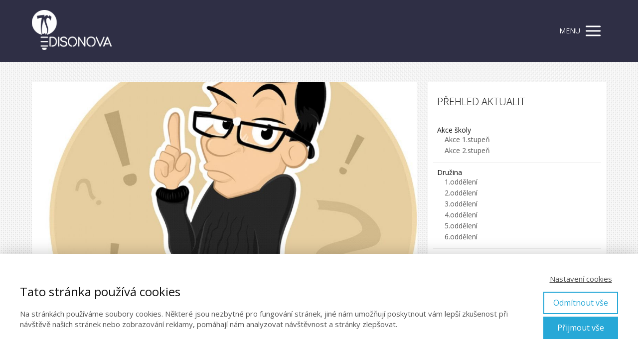

--- FILE ---
content_type: text/html; charset=UTF-8
request_url: https://www.edisonka.cz/2020/05/05/prijimaci-zkousky-na-stredni-skoly-pro-zaky-9-trid/
body_size: 18017
content:
<!DOCTYPE html>
<html lang="cs">
	<head>
		<meta charset="UTF-8"/>
		<meta http-equiv="X-UA-Compatible" content="IE=edge"/>
		<meta name="viewport" content="width=device-width, initial-scale=1">
		<title>Přijímací zkoušky na střední školy &#8211; pro žáky 9. tříd | ZŠ Edisonova, Teplice</title>

		<meta name='robots' content='max-image-preview:large' />
<style id='wp-emoji-styles-inline-css' type='text/css'>

	img.wp-smiley, img.emoji {
		display: inline !important;
		border: none !important;
		box-shadow: none !important;
		height: 1em !important;
		width: 1em !important;
		margin: 0 0.07em !important;
		vertical-align: -0.1em !important;
		background: none !important;
		padding: 0 !important;
	}
/*# sourceURL=wp-emoji-styles-inline-css */
</style>
<style id='wp-block-library-inline-css' type='text/css'>
:root{--wp-block-synced-color:#7a00df;--wp-block-synced-color--rgb:122,0,223;--wp-bound-block-color:var(--wp-block-synced-color);--wp-editor-canvas-background:#ddd;--wp-admin-theme-color:#007cba;--wp-admin-theme-color--rgb:0,124,186;--wp-admin-theme-color-darker-10:#006ba1;--wp-admin-theme-color-darker-10--rgb:0,107,160.5;--wp-admin-theme-color-darker-20:#005a87;--wp-admin-theme-color-darker-20--rgb:0,90,135;--wp-admin-border-width-focus:2px}@media (min-resolution:192dpi){:root{--wp-admin-border-width-focus:1.5px}}.wp-element-button{cursor:pointer}:root .has-very-light-gray-background-color{background-color:#eee}:root .has-very-dark-gray-background-color{background-color:#313131}:root .has-very-light-gray-color{color:#eee}:root .has-very-dark-gray-color{color:#313131}:root .has-vivid-green-cyan-to-vivid-cyan-blue-gradient-background{background:linear-gradient(135deg,#00d084,#0693e3)}:root .has-purple-crush-gradient-background{background:linear-gradient(135deg,#34e2e4,#4721fb 50%,#ab1dfe)}:root .has-hazy-dawn-gradient-background{background:linear-gradient(135deg,#faaca8,#dad0ec)}:root .has-subdued-olive-gradient-background{background:linear-gradient(135deg,#fafae1,#67a671)}:root .has-atomic-cream-gradient-background{background:linear-gradient(135deg,#fdd79a,#004a59)}:root .has-nightshade-gradient-background{background:linear-gradient(135deg,#330968,#31cdcf)}:root .has-midnight-gradient-background{background:linear-gradient(135deg,#020381,#2874fc)}:root{--wp--preset--font-size--normal:16px;--wp--preset--font-size--huge:42px}.has-regular-font-size{font-size:1em}.has-larger-font-size{font-size:2.625em}.has-normal-font-size{font-size:var(--wp--preset--font-size--normal)}.has-huge-font-size{font-size:var(--wp--preset--font-size--huge)}.has-text-align-center{text-align:center}.has-text-align-left{text-align:left}.has-text-align-right{text-align:right}.has-fit-text{white-space:nowrap!important}#end-resizable-editor-section{display:none}.aligncenter{clear:both}.items-justified-left{justify-content:flex-start}.items-justified-center{justify-content:center}.items-justified-right{justify-content:flex-end}.items-justified-space-between{justify-content:space-between}.screen-reader-text{border:0;clip-path:inset(50%);height:1px;margin:-1px;overflow:hidden;padding:0;position:absolute;width:1px;word-wrap:normal!important}.screen-reader-text:focus{background-color:#ddd;clip-path:none;color:#444;display:block;font-size:1em;height:auto;left:5px;line-height:normal;padding:15px 23px 14px;text-decoration:none;top:5px;width:auto;z-index:100000}html :where(.has-border-color){border-style:solid}html :where([style*=border-top-color]){border-top-style:solid}html :where([style*=border-right-color]){border-right-style:solid}html :where([style*=border-bottom-color]){border-bottom-style:solid}html :where([style*=border-left-color]){border-left-style:solid}html :where([style*=border-width]){border-style:solid}html :where([style*=border-top-width]){border-top-style:solid}html :where([style*=border-right-width]){border-right-style:solid}html :where([style*=border-bottom-width]){border-bottom-style:solid}html :where([style*=border-left-width]){border-left-style:solid}html :where(img[class*=wp-image-]){height:auto;max-width:100%}:where(figure){margin:0 0 1em}html :where(.is-position-sticky){--wp-admin--admin-bar--position-offset:var(--wp-admin--admin-bar--height,0px)}@media screen and (max-width:600px){html :where(.is-position-sticky){--wp-admin--admin-bar--position-offset:0px}}

/*# sourceURL=wp-block-library-inline-css */
</style><style id='global-styles-inline-css' type='text/css'>
:root{--wp--preset--aspect-ratio--square: 1;--wp--preset--aspect-ratio--4-3: 4/3;--wp--preset--aspect-ratio--3-4: 3/4;--wp--preset--aspect-ratio--3-2: 3/2;--wp--preset--aspect-ratio--2-3: 2/3;--wp--preset--aspect-ratio--16-9: 16/9;--wp--preset--aspect-ratio--9-16: 9/16;--wp--preset--color--black: #000000;--wp--preset--color--cyan-bluish-gray: #abb8c3;--wp--preset--color--white: #ffffff;--wp--preset--color--pale-pink: #f78da7;--wp--preset--color--vivid-red: #cf2e2e;--wp--preset--color--luminous-vivid-orange: #ff6900;--wp--preset--color--luminous-vivid-amber: #fcb900;--wp--preset--color--light-green-cyan: #7bdcb5;--wp--preset--color--vivid-green-cyan: #00d084;--wp--preset--color--pale-cyan-blue: #8ed1fc;--wp--preset--color--vivid-cyan-blue: #0693e3;--wp--preset--color--vivid-purple: #9b51e0;--wp--preset--gradient--vivid-cyan-blue-to-vivid-purple: linear-gradient(135deg,rgb(6,147,227) 0%,rgb(155,81,224) 100%);--wp--preset--gradient--light-green-cyan-to-vivid-green-cyan: linear-gradient(135deg,rgb(122,220,180) 0%,rgb(0,208,130) 100%);--wp--preset--gradient--luminous-vivid-amber-to-luminous-vivid-orange: linear-gradient(135deg,rgb(252,185,0) 0%,rgb(255,105,0) 100%);--wp--preset--gradient--luminous-vivid-orange-to-vivid-red: linear-gradient(135deg,rgb(255,105,0) 0%,rgb(207,46,46) 100%);--wp--preset--gradient--very-light-gray-to-cyan-bluish-gray: linear-gradient(135deg,rgb(238,238,238) 0%,rgb(169,184,195) 100%);--wp--preset--gradient--cool-to-warm-spectrum: linear-gradient(135deg,rgb(74,234,220) 0%,rgb(151,120,209) 20%,rgb(207,42,186) 40%,rgb(238,44,130) 60%,rgb(251,105,98) 80%,rgb(254,248,76) 100%);--wp--preset--gradient--blush-light-purple: linear-gradient(135deg,rgb(255,206,236) 0%,rgb(152,150,240) 100%);--wp--preset--gradient--blush-bordeaux: linear-gradient(135deg,rgb(254,205,165) 0%,rgb(254,45,45) 50%,rgb(107,0,62) 100%);--wp--preset--gradient--luminous-dusk: linear-gradient(135deg,rgb(255,203,112) 0%,rgb(199,81,192) 50%,rgb(65,88,208) 100%);--wp--preset--gradient--pale-ocean: linear-gradient(135deg,rgb(255,245,203) 0%,rgb(182,227,212) 50%,rgb(51,167,181) 100%);--wp--preset--gradient--electric-grass: linear-gradient(135deg,rgb(202,248,128) 0%,rgb(113,206,126) 100%);--wp--preset--gradient--midnight: linear-gradient(135deg,rgb(2,3,129) 0%,rgb(40,116,252) 100%);--wp--preset--font-size--small: 13px;--wp--preset--font-size--medium: 20px;--wp--preset--font-size--large: 36px;--wp--preset--font-size--x-large: 42px;--wp--preset--spacing--20: 0.44rem;--wp--preset--spacing--30: 0.67rem;--wp--preset--spacing--40: 1rem;--wp--preset--spacing--50: 1.5rem;--wp--preset--spacing--60: 2.25rem;--wp--preset--spacing--70: 3.38rem;--wp--preset--spacing--80: 5.06rem;--wp--preset--shadow--natural: 6px 6px 9px rgba(0, 0, 0, 0.2);--wp--preset--shadow--deep: 12px 12px 50px rgba(0, 0, 0, 0.4);--wp--preset--shadow--sharp: 6px 6px 0px rgba(0, 0, 0, 0.2);--wp--preset--shadow--outlined: 6px 6px 0px -3px rgb(255, 255, 255), 6px 6px rgb(0, 0, 0);--wp--preset--shadow--crisp: 6px 6px 0px rgb(0, 0, 0);}:where(.is-layout-flex){gap: 0.5em;}:where(.is-layout-grid){gap: 0.5em;}body .is-layout-flex{display: flex;}.is-layout-flex{flex-wrap: wrap;align-items: center;}.is-layout-flex > :is(*, div){margin: 0;}body .is-layout-grid{display: grid;}.is-layout-grid > :is(*, div){margin: 0;}:where(.wp-block-columns.is-layout-flex){gap: 2em;}:where(.wp-block-columns.is-layout-grid){gap: 2em;}:where(.wp-block-post-template.is-layout-flex){gap: 1.25em;}:where(.wp-block-post-template.is-layout-grid){gap: 1.25em;}.has-black-color{color: var(--wp--preset--color--black) !important;}.has-cyan-bluish-gray-color{color: var(--wp--preset--color--cyan-bluish-gray) !important;}.has-white-color{color: var(--wp--preset--color--white) !important;}.has-pale-pink-color{color: var(--wp--preset--color--pale-pink) !important;}.has-vivid-red-color{color: var(--wp--preset--color--vivid-red) !important;}.has-luminous-vivid-orange-color{color: var(--wp--preset--color--luminous-vivid-orange) !important;}.has-luminous-vivid-amber-color{color: var(--wp--preset--color--luminous-vivid-amber) !important;}.has-light-green-cyan-color{color: var(--wp--preset--color--light-green-cyan) !important;}.has-vivid-green-cyan-color{color: var(--wp--preset--color--vivid-green-cyan) !important;}.has-pale-cyan-blue-color{color: var(--wp--preset--color--pale-cyan-blue) !important;}.has-vivid-cyan-blue-color{color: var(--wp--preset--color--vivid-cyan-blue) !important;}.has-vivid-purple-color{color: var(--wp--preset--color--vivid-purple) !important;}.has-black-background-color{background-color: var(--wp--preset--color--black) !important;}.has-cyan-bluish-gray-background-color{background-color: var(--wp--preset--color--cyan-bluish-gray) !important;}.has-white-background-color{background-color: var(--wp--preset--color--white) !important;}.has-pale-pink-background-color{background-color: var(--wp--preset--color--pale-pink) !important;}.has-vivid-red-background-color{background-color: var(--wp--preset--color--vivid-red) !important;}.has-luminous-vivid-orange-background-color{background-color: var(--wp--preset--color--luminous-vivid-orange) !important;}.has-luminous-vivid-amber-background-color{background-color: var(--wp--preset--color--luminous-vivid-amber) !important;}.has-light-green-cyan-background-color{background-color: var(--wp--preset--color--light-green-cyan) !important;}.has-vivid-green-cyan-background-color{background-color: var(--wp--preset--color--vivid-green-cyan) !important;}.has-pale-cyan-blue-background-color{background-color: var(--wp--preset--color--pale-cyan-blue) !important;}.has-vivid-cyan-blue-background-color{background-color: var(--wp--preset--color--vivid-cyan-blue) !important;}.has-vivid-purple-background-color{background-color: var(--wp--preset--color--vivid-purple) !important;}.has-black-border-color{border-color: var(--wp--preset--color--black) !important;}.has-cyan-bluish-gray-border-color{border-color: var(--wp--preset--color--cyan-bluish-gray) !important;}.has-white-border-color{border-color: var(--wp--preset--color--white) !important;}.has-pale-pink-border-color{border-color: var(--wp--preset--color--pale-pink) !important;}.has-vivid-red-border-color{border-color: var(--wp--preset--color--vivid-red) !important;}.has-luminous-vivid-orange-border-color{border-color: var(--wp--preset--color--luminous-vivid-orange) !important;}.has-luminous-vivid-amber-border-color{border-color: var(--wp--preset--color--luminous-vivid-amber) !important;}.has-light-green-cyan-border-color{border-color: var(--wp--preset--color--light-green-cyan) !important;}.has-vivid-green-cyan-border-color{border-color: var(--wp--preset--color--vivid-green-cyan) !important;}.has-pale-cyan-blue-border-color{border-color: var(--wp--preset--color--pale-cyan-blue) !important;}.has-vivid-cyan-blue-border-color{border-color: var(--wp--preset--color--vivid-cyan-blue) !important;}.has-vivid-purple-border-color{border-color: var(--wp--preset--color--vivid-purple) !important;}.has-vivid-cyan-blue-to-vivid-purple-gradient-background{background: var(--wp--preset--gradient--vivid-cyan-blue-to-vivid-purple) !important;}.has-light-green-cyan-to-vivid-green-cyan-gradient-background{background: var(--wp--preset--gradient--light-green-cyan-to-vivid-green-cyan) !important;}.has-luminous-vivid-amber-to-luminous-vivid-orange-gradient-background{background: var(--wp--preset--gradient--luminous-vivid-amber-to-luminous-vivid-orange) !important;}.has-luminous-vivid-orange-to-vivid-red-gradient-background{background: var(--wp--preset--gradient--luminous-vivid-orange-to-vivid-red) !important;}.has-very-light-gray-to-cyan-bluish-gray-gradient-background{background: var(--wp--preset--gradient--very-light-gray-to-cyan-bluish-gray) !important;}.has-cool-to-warm-spectrum-gradient-background{background: var(--wp--preset--gradient--cool-to-warm-spectrum) !important;}.has-blush-light-purple-gradient-background{background: var(--wp--preset--gradient--blush-light-purple) !important;}.has-blush-bordeaux-gradient-background{background: var(--wp--preset--gradient--blush-bordeaux) !important;}.has-luminous-dusk-gradient-background{background: var(--wp--preset--gradient--luminous-dusk) !important;}.has-pale-ocean-gradient-background{background: var(--wp--preset--gradient--pale-ocean) !important;}.has-electric-grass-gradient-background{background: var(--wp--preset--gradient--electric-grass) !important;}.has-midnight-gradient-background{background: var(--wp--preset--gradient--midnight) !important;}.has-small-font-size{font-size: var(--wp--preset--font-size--small) !important;}.has-medium-font-size{font-size: var(--wp--preset--font-size--medium) !important;}.has-large-font-size{font-size: var(--wp--preset--font-size--large) !important;}.has-x-large-font-size{font-size: var(--wp--preset--font-size--x-large) !important;}
/*# sourceURL=global-styles-inline-css */
</style>

<style id='classic-theme-styles-inline-css' type='text/css'>
/*! This file is auto-generated */
.wp-block-button__link{color:#fff;background-color:#32373c;border-radius:9999px;box-shadow:none;text-decoration:none;padding:calc(.667em + 2px) calc(1.333em + 2px);font-size:1.125em}.wp-block-file__button{background:#32373c;color:#fff;text-decoration:none}
/*# sourceURL=/wp-includes/css/classic-themes.min.css */
</style>
<link rel='stylesheet' id='mioweb_content_css-css' href='https://www.edisonka.cz/wp-content/themes/mioweb3/modules/mioweb/css/content.css?ver=1768209659' type='text/css' media='all' />
<link rel='stylesheet' id='blog_content_css-css' href='https://www.edisonka.cz/wp-content/themes/mioweb3/modules/blog/templates/blog1/style1.css?ver=1768209659' type='text/css' media='all' />
<link rel='stylesheet' id='fancybox-css' href='https://www.edisonka.cz/wp-content/plugins/easy-fancybox/fancybox/2.2.0/jquery.fancybox.min.css?ver=6.9' type='text/css' media='screen' />
<link rel='stylesheet' id='ve-content-style-css' href='https://www.edisonka.cz/wp-content/themes/mioweb3/style.css?ver=1768209659' type='text/css' media='all' />
<script type="text/javascript" src="https://www.edisonka.cz/wp-includes/js/jquery/jquery.min.js?ver=3.7.1" id="jquery-core-js"></script>
<script type="text/javascript" src="https://www.edisonka.cz/wp-includes/js/jquery/jquery-migrate.min.js?ver=3.4.1" id="jquery-migrate-js"></script>
<link rel='shortlink' href='https://www.edisonka.cz/?p=2538' />
<link rel="icon" type="image/png" href="https://www.edisonka.cz/wp-content/uploads/2017/07/favicon-edisonka.png"><link rel="apple-touch-icon" href="https://www.edisonka.cz/wp-content/uploads/2017/07/favicon-edisonka.png"><meta name="description" content="Vážení rodiče žáků 9.tříd! V&nbsp;souladu s&nbsp;usnesením vlády č. 491 ze dne 30. dubna 2020 je od 11. 5. 2020 umožněna osobní přítomnost žáků 9. ročníků pro&nbsp;účely přípravy na&nbsp;přijímací zkoušky. Vzdělávací aktivity se realizují pro&nbsp;skupiny žáků, které mohou být tvořeny pouze žáky 9.ročníků. Maximální počet žáků ve skupině je 15 při zajištění všech hygienických zásad...." /><meta property="og:title" content="Přijímací zkoušky na střední školy &#8211; pro žáky 9. tříd  "/><meta property="og:image" content="https://www.edisonka.cz/wp-content/uploads/2020/05/řád.jpg"/><meta property="og:url" content="https://www.edisonka.cz/2020/05/05/prijimaci-zkousky-na-stredni-skoly-pro-zaky-9-trid/"/><meta property="og:site_name" content="ZŠ Edisonova, Teplice"/><meta property="og:locale" content="cs_CZ"/><script type="text/javascript">
		var ajaxurl = "/wp-admin/admin-ajax.php";
		var locale = "cs_CZ";
		var template_directory_uri = "https://www.edisonka.cz/wp-content/themes/mioweb3";
		</script><link id="mw_gf_Open_Sans" href="https://fonts.googleapis.com/css?family=Open+Sans:300,400,700&subset=latin,latin-ext&display=swap" rel="stylesheet" type="text/css"><link id="mw_gf_Capriola" href="https://fonts.googleapis.com/css?family=Capriola:400&subset=latin,latin-ext&display=swap" rel="stylesheet" type="text/css"><style></style><style>#header{background: rgba(47, 47, 69, 1);border-bottom: 0px solid #eeeeee;}#site_title{font-size: 24px;font-family: 'Capriola';color: #ffffff;font-weight: 400;}#site_title img{max-width:160px;}.mw_header .menu > li > a{font-size: 16px;font-family: 'Open Sans';font-weight: 300;}.header_nav_container nav .menu > li > a, .mw_header_icons a, .mw_close_header_search{color:#ffffff;}.menu_style_h3 .menu > li:after, .menu_style_h4 .menu > li:after{color:#ffffff;}#mobile_nav{color:#ffffff;}#mobile_nav svg{fill:#ffffff;}.mw_to_cart svg{fill:#ffffff;}.header_nav_container .sub-menu{background-color:#2f2f45;}.menu_style_h6 .menu,.menu_style_h6 .mw_header_right_menu,.menu_style_h7 .header_nav_fullwidth_container,.menu_style_h6 #mobile_nav,.menu_style_h7 #mobile_nav{background-color:#121212;}.mw_to_cart:hover svg{fill:#e8ba00;}.menu_style_h1 .menu > li.current-menu-item a, .menu_style_h1 .menu > li.current-page-ancestor > a, .menu_style_h3 .menu > li.current-menu-item a, .menu_style_h3 .menu > li.current-page-ancestor > a, .menu_style_h4 .menu > li.current-menu-item a, .menu_style_h4 .menu > li.current-page-ancestor > a, .menu_style_h8 .menu > li.current-menu-item a, .menu_style_h9 .menu > li.current-menu-item a, .mw_header_icons a:hover, .mw_header_search_container .mw_close_header_search:hover, .menu_style_h1 .menu > li:hover > a, .menu_style_h3 .menu > li:hover > a, .menu_style_h4 .menu > li:hover > a, .menu_style_h8 .menu > li:hover > a, .menu_style_h9 .menu > li:hover > a{color:#e8ba00;}.menu_style_h2 li span{background-color:#e8ba00;}#mobile_nav:hover{color:#e8ba00;}#mobile_nav:hover svg{fill:#e8ba00;}.menu_style_h5 .menu > li:hover > a, .menu_style_h5 .menu > li.current-menu-item > a, .menu_style_h5 .menu > li.current-page-ancestor > a, .menu_style_h5 .menu > li.current_page_parent > a, .menu_style_h5 .menu > li:hover > a:before{background-color:#e8ba00;}.menu_style_h5 .sub-menu{background-color:#e8ba00;}.menu_style_h6 .menu > li:hover > a, .menu_style_h6 .menu > li.current-menu-item > a, .menu_style_h6 .menu > li.current-page-ancestor > a, .menu_style_h6 .menu > li.current_page_parent > a, .menu_style_h7 .menu > li:hover > a, .menu_style_h7 .menu > li.current-menu-item > a, .menu_style_h7 .menu > li.current-page-ancestor > a, .menu_style_h7 .menu > li.current_page_parent > a{background-color:#e8ba00;}.menu_style_h6 .sub-menu, .menu_style_h7 .sub-menu{background-color:#e8ba00;}.mw_header_icons{font-size:20px;}#header_in{padding-top:20px;padding-bottom:20px;}#header.ve_fixed_header_scrolled{}.ve_fixed_header_scrolled #header_in{padding-top:10px;padding-bottom:10px;}.ve_fixed_header_scrolled #site_title{}.ve_fixed_header_scrolled .header_nav_container nav .menu > li > a, .ve_fixed_header_scrolled .mw_header_icons a{}.ve_fixed_header_scrolled.menu_style_h3 .menu > li:after, .ve_fixed_header_scrolled.menu_style_h4 .menu > li:after{}.ve_fixed_header_scrolled #mobile_nav{}.ve_fixed_header_scrolled #mobile_nav svg, .ve_fixed_header_scrolled .mw_to_cart svg{}.ve_fixed_header_scrolled .mw_to_cart:hover svg{}.ve_fixed_header_scrolled.menu_style_h1 .menu > li.current-menu-item a, .ve_fixed_header_scrolled.menu_style_h1 .menu > li.current-page-ancestor > a, .ve_fixed_header_scrolled.menu_style_h3 .menu > li.current-menu-item a, .ve_fixed_header_scrolled.menu_style_h3 .menu > li.current-page-ancestor > a, .ve_fixed_header_scrolled.menu_style_h4 .menu > li.current-menu-item a, .ve_fixed_header_scrolled.menu_style_h4 .menu > li.current-page-ancestor > a, .ve_fixed_header_scrolled.menu_style_h8 .menu > li.current-menu-item a, .ve_fixed_header_scrolled.menu_style_h9 .menu > li.current-menu-item a, .ve_fixed_header_scrolled .mw_header_icons a:hover, .ve_fixed_header_scrolled.menu_style_h1 .menu > li:hover > a, .ve_fixed_header_scrolled.menu_style_h3 .menu > li:hover > a, .ve_fixed_header_scrolled.menu_style_h4 .menu > li:hover > a, .ve_fixed_header_scrolled.menu_style_h8 .menu > li:hover > a, .ve_fixed_header_scrolled.menu_style_h9 .menu > li:hover > a{}.ve_fixed_header_scrolled.menu_style_h2 li span{}.ve_fixed_header_scrolled #mobile_nav:hover{}.ve_fixed_header_scrolled #mobile_nav:hover svg{}.ve_fixed_header_scrolled.menu_style_h5 .menu > li:hover > a, .ve_fixed_header_scrolled.menu_style_h5 .menu > li.current-menu-item > a, .ve_fixed_header_scrolled.menu_style_h5 .menu > li.current-page-ancestor > a, .ve_fixed_header_scrolled.menu_style_h5 .menu > li.current_page_parent > a, .ve_fixed_header_scrolled.menu_style_h5 .menu > li:hover > a:before{}.ve_fixed_header_scrolled.menu_style_h5 .sub-menu{}.ve_fixed_header_scrolled.menu_style_h6 .menu > li:hover > a, .ve_fixed_header_scrolled.menu_style_h6 .menu > li.current-menu-item > a, .ve_fixed_header_scrolled.menu_style_h6 .menu > li.current-page-ancestor > a, .ve_fixed_header_scrolled.menu_style_h6 .menu > li.current_page_parent > a, .ve_fixed_header_scrolled.menu_style_h7 .menu > li:hover > a, .ve_fixed_header_scrolled.menu_style_h7 .menu > li.current-menu-item > a, .ve_fixed_header_scrolled.menu_style_h7 .menu > li.current-page-ancestor > a, .ve_fixed_header_scrolled.menu_style_h7 .menu > li.current_page_parent > a{}.ve_fixed_header_scrolled.menu_style_h6 .sub-menu, .ve_fixed_header_scrolled.menu_style_h7 .sub-menu{}body:not(.page_with_transparent_header) .row_height_full{min-height:calc(100vh - 123.531px);}.page_with_transparent_header .visual_content_main:not(.mw_transparent_header_padding) > .row:first-child .row_fix_width, .page_with_transparent_header .visual_content_main:not(.mw_transparent_header_padding) .mw_page_builder_content > .row:nth-child(2) .row_fix_width{padding-top:103.531px;}.page_with_transparent_header .visual_content_main:not(.mw_transparent_header_padding) > .row:first-child .miocarousel .row_fix_width, .page_with_transparent_header .visual_content_main:not(.mw_transparent_header_padding) .mw_page_builder_content > .row:nth-child(2) .miocarousel .row_fix_width{padding-top:133.531px;}.page_with_transparent_header #wrapper > .empty_content, .page_with_transparent_header .mw_transparent_header_padding{padding-top:123.531px;}#header_in.fix_width, div.ve-header-type2 .header_nav_container{max-width:90%;}#header .mw_search_form{background:#eeeeee;}#cms_footer_1649row_0.row_text_custom{}#cms_footer_1649row_0{background: rgba(47, 47, 69, 1);}#cms_footer_1649row_0.row_padding_custom{padding-top:10px;padding-bottom:10px;}#cms_footer_1649element_0_0_0 > .element_content{--element-bottom-padding:0px;padding-top:0px;}#cms_footer_1649element_0_0_0 .in_element_content{font-size: 11px;font-family: 'Open Sans';color: #ffffff;font-weight: 300;}#cms_footer_1649element_0_0_0 .element_text_style_2{background:rgba(232,232,232,1);}#footer .footer_end{background: rgba(47, 47, 69, 1);font-size: 13px;font-family: 'Open Sans';color: #8cf766;font-weight: 300;}.ve_content_button_style_basic{color:#ffffff;background: rgba(235, 30, 71, 1);-moz-border-radius: 8px;-webkit-border-radius: 8px;-khtml-border-radius: 8px;border-radius: 8px;padding: calc(1.1em - 0px) 1.8em calc(1.1em - 0px) 1.8em;}.ve_content_button_style_basic .ve_button_subtext{}.ve_content_button_style_basic:hover{color:#ffffff;background: #bc1839;}.ve_content_button_style_inverse{color:#ffffff;-moz-border-radius: 8px;-webkit-border-radius: 8px;-khtml-border-radius: 8px;border-radius: 8px;border-color:#ffffff;padding: calc(1.1em - 2px) 1.8em calc(1.1em - 2px) 1.8em;}.ve_content_button_style_inverse .ve_button_subtext{}.ve_content_button_style_inverse:hover{color:#ffffff;background: rgba(235, 30, 71, 1);border-color:#eb1e47;}.ve_content_button_style_1{color:#2f2f45;-moz-border-radius: 9999px;-webkit-border-radius: 9999px;-khtml-border-radius: 9999px;border-radius: 9999px;border-color:#e8ba00;padding: calc(1.1em - 2px) 1.8em calc(1.1em - 2px) 1.8em;}.ve_content_button_style_1 .ve_button_subtext{}.ve_content_button_style_1:hover{color:#2f2f45;background: #bc1839;border-color:#ba9500;}#blog_top_panel{background: #e8ba00;}#blog_top_panel h1{font-size: 25px;color: #ffffff;}#blog_top_panel .blog_top_panel_text, #blog_top_panel .blog_top_panel_subtext, #blog_top_panel .blog_top_author_title small, #blog_top_panel .blog_top_author_desc{color: #ffffff;}#blog-sidebar .widgettitle{font-size: 20px;}.article h2 a{font-size: 35px;}.entry_content{}.article_body .excerpt{}.article .article_button_more{background-color:#e8ba00;}.article .article_button_more:hover{background-color:#ba9500;}body{background-color:#eeeeee;font-size: 14px;font-family: 'Open Sans';color: #111111;font-weight: 400;}.row_text_auto.light_color{color:#111111;}.row_text_default{color:#111111;}.row .light_color{color:#111111;}.row .text_default{color:#111111;}a{color:#158ebf;}.row_text_auto.light_color a:not(.ve_content_button){color:#158ebf;}.row_text_default a:not(.ve_content_button){color:#158ebf;}.row .ve_content_block.text_default a:not(.ve_content_button){color:#158ebf;}a:not(.ve_content_button):hover{color:#158ebf;}.row_text_auto.light_color a:not(.ve_content_button):hover{color:#158ebf;}.row_text_default a:not(.ve_content_button):hover{color:#158ebf;}.row .ve_content_block.text_default a:not(.ve_content_button):hover{color:#158ebf;}.row_text_auto.dark_color{color:#ffffff;}.row_text_invers{color:#ffffff;}.row .text_invers{color:#ffffff;}.row .dark_color:not(.text_default){color:#ffffff;}.blog_entry_content .dark_color:not(.text_default){color:#ffffff;}.row_text_auto.dark_color a:not(.ve_content_button){color:#ffffff;}.row .dark_color:not(.text_default) a:not(.ve_content_button){color:#ffffff;}.row_text_invers a:not(.ve_content_button){color:#ffffff;}.row .ve_content_block.text_invers a:not(.ve_content_button){color:#ffffff;}.row .light_color a:not(.ve_content_button){color:#158ebf;}.row .light_color a:not(.ve_content_button):hover{color:#158ebf;}.title_element_container,.mw_element_items_style_4 .mw_element_item:not(.dark_color) .title_element_container,.mw_element_items_style_7 .mw_element_item:not(.dark_color) .title_element_container,.in_features_element_4 .mw_feature:not(.dark_color) .title_element_container,.in_element_image_text_2 .el_it_text:not(.dark_color) .title_element_container,.in_element_image_text_3 .el_it_text:not(.dark_color) .title_element_container,.entry_content h1,.entry_content h2,.entry_content h3,.entry_content h4,.entry_content h5,.entry_content h6{font-family:Open Sans;font-weight:300;line-height:1.2;}.subtitle_element_container,.mw_element_items_style_4 .mw_element_item:not(.dark_color) .subtitle_element_container,.mw_element_items_style_7 .mw_element_item:not(.dark_color) .subtitle_element_container,.in_features_element_4 .mw_feature:not(.dark_color) .subtitle_element_container,.in_element_image_text_2 .el_it_text:not(.dark_color) .subtitle_element_container,.in_element_image_text_3 .el_it_text:not(.dark_color) .subtitle_element_container{font-family:Open Sans;font-weight:300;}.entry_content h1{font-size: 30px;}.entry_content h2{font-size: 23px;}.entry_content h3{font-size: 18px;}.entry_content h4{font-size: 14px;}.entry_content h5{font-size: 14px;}.entry_content h6{font-size: 14px;}.row_fix_width,.fix_width,.fixed_width_content .visual_content_main,.row_fixed,.fixed_width_page .visual_content_main,.fixed_width_page header,.fixed_width_page footer,.fixed_narrow_width_page #wrapper,#blog-container,.ve-header-type2 .header_nav_container{max-width:90%;}.body_background_container{background-image:url(https://www.edisonka.cz/wp-content/themes/mioweb3/library/visualeditor/images/patterns/8_p.jpg);;}@media screen and (max-width: 969px) {#cms_footer_1649element_0_0_0 > .element_content{padding-top:0px;}#cms_footer_1649element_0_0_0 .in_element_content{}}@media screen and (max-width: 767px) {#cms_footer_1649element_0_0_0 > .element_content{padding-top:0px;}#cms_footer_1649element_0_0_0 .in_element_content{}}</style><meta name="robots" CONTENT="all">
<meta name="author" content="Studio NADOHLED">	</head>
<body class="wp-singular post-template-default single single-post postid-2538 single-format-standard wp-theme-mioweb3 ve_list_style1 desktop_view blog-structure-sidebar-right blog-appearance-style1 blog-posts-list-style-3 blog-single-style-4">
<div id="wrapper">
<header><div id="header" class="mw_header ve-header-type1 menu_style_h1 menu_active_color_dark menu_submenu_bg_dark ve_fixed_header ve_fixed_with_shadow background_cover header_menu_align_right"><div class="header_background_container background_container "><div class="background_overlay"></div></div><div id="header_in" class="fix_width">		<a href="https://www.edisonka.cz" id="site_title" title="ZŠ Edisonova, Teplice">
		<img  src="https://www.edisonka.cz/wp-content/uploads/2017/06/edisonka_logo-171x85.png" alt="ZŠ Edisonova, Teplice"  />		</a>
				<a href="#" id="mobile_nav">
			<div class="mobile_nav_inner">
				<span>MENU</span>
				<svg version="1.1" xmlns="http://www.w3.org/2000/svg"  width="24" height="24" viewBox="0 0 24 24"><path d="M21 11h-18c-0.6 0-1 0.4-1 1s0.4 1 1 1h18c0.6 0 1-0.4 1-1s-0.4-1-1-1z"/><path d="M3 7h18c0.6 0 1-0.4 1-1s-0.4-1-1-1h-18c-0.6 0-1 0.4-1 1s0.4 1 1 1z"/><path d="M21 17h-18c-0.6 0-1 0.4-1 1s0.4 1 1 1h18c0.6 0 1-0.4 1-1s-0.4-1-1-1z"/></svg>			</div>
		</a>
		<div class="header_nav_container"><nav><div id="mobile_nav_close"><svg version="1.1" xmlns="http://www.w3.org/2000/svg"  width="24" height="24" viewBox="0 0 24 24"><path d="M13.4 12l5.3-5.3c0.4-0.4 0.4-1 0-1.4s-1-0.4-1.4 0l-5.3 5.3-5.3-5.3c-0.4-0.4-1-0.4-1.4 0s-0.4 1 0 1.4l5.3 5.3-5.3 5.3c-0.4 0.4-0.4 1 0 1.4 0.2 0.2 0.4 0.3 0.7 0.3s0.5-0.1 0.7-0.3l5.3-5.3 5.3 5.3c0.2 0.2 0.5 0.3 0.7 0.3s0.5-0.1 0.7-0.3c0.4-0.4 0.4-1 0-1.4l-5.3-5.3z"/></svg></div><div class="mw_header_menu_container"><div class="mw_header_menu_wrap"><ul id="menu-menu_edisonka" class="menu"><li id="menu-item-304" class="menu-item menu-item-type-post_type menu-item-object-page menu-item-home menu-item-has-children menu-item-304"><a href="https://www.edisonka.cz/">ŠKOLA</a><span></span>
<ul class="sub-menu">
	<li id="menu-item-305" class="menu-item menu-item-type-post_type menu-item-object-page menu-item-305"><a href="https://www.edisonka.cz/uvod/o-skole/">O ŠKOLE</a><span></span></li>
	<li id="menu-item-1970" class="menu-item menu-item-type-post_type menu-item-object-page menu-item-1970"><a href="https://www.edisonka.cz/uvod/dokumenty/">DOKUMENTY KE STAŽENÍ</a><span></span></li>
	<li id="menu-item-306" class="menu-item menu-item-type-post_type menu-item-object-page menu-item-has-children menu-item-306"><a href="https://www.edisonka.cz/uvod/pro-rodice/">PRO RODIČE</a><span></span>
	<ul class="sub-menu">
		<li id="menu-item-1290" class="menu-item menu-item-type-custom menu-item-object-custom menu-item-1290"><a href="http://www.edisonka.cz/uvod/pro-rodice/#prvnacci">PRO BUDOUCÍ PRVŇÁČKY</a><span></span></li>
	</ul>
</li>
	<li id="menu-item-307" class="menu-item menu-item-type-post_type menu-item-object-page menu-item-307"><a href="https://www.edisonka.cz/uvod/pro-zaky/">PRO ŽÁKY</a><span></span></li>
	<li id="menu-item-326" class="menu-item menu-item-type-post_type menu-item-object-page menu-item-326"><a href="https://www.edisonka.cz/uvod/foto-a-video/">FOTO &#038; VIDEO</a><span></span></li>
</ul>
</li>
<li id="menu-item-6923" class="menu-item menu-item-type-post_type menu-item-object-page menu-item-has-children menu-item-6923"><a href="https://www.edisonka.cz/uredni-deska/">ÚŘEDNÍ DESKA</a><span></span>
<ul class="sub-menu">
	<li id="menu-item-6755" class="menu-item menu-item-type-post_type menu-item-object-page menu-item-6755"><a href="https://www.edisonka.cz/uredni-deska/spisova-sluzba/">SPISOVÁ SLUŽBA</a><span></span></li>
	<li id="menu-item-4425" class="menu-item menu-item-type-post_type menu-item-object-page menu-item-4425"><a href="https://www.edisonka.cz/uredni-deska/oznameni-protipravniho-jednani/">OZNÁMENÍ PROTIPRÁVNÍHO JEDNÁNÍ</a><span></span></li>
	<li id="menu-item-6844" class="menu-item menu-item-type-post_type menu-item-object-page menu-item-6844"><a href="https://www.edisonka.cz/uredni-deska/pristupnost-stranek/">PROHLÁŠENÍ O&nbsp;PŘÍSTUPNOSTI</a><span></span></li>
</ul>
</li>
<li id="menu-item-308" class="menu-item menu-item-type-post_type menu-item-object-page current_page_parent menu-item-308"><a href="https://www.edisonka.cz/aktuality/">AKTUALITY</a><span></span></li>
<li id="menu-item-302" class="menu-item menu-item-type-post_type menu-item-object-page menu-item-302"><a href="https://www.edisonka.cz/jidelna/">JÍDELNA</a><span></span></li>
<li id="menu-item-300" class="menu-item menu-item-type-post_type menu-item-object-page menu-item-300"><a href="https://www.edisonka.cz/druzina/">DRUŽINA</a><span></span></li>
<li id="menu-item-301" class="menu-item menu-item-type-post_type menu-item-object-page menu-item-301"><a href="https://www.edisonka.cz/fotbalova-akademie/">FOTBALOVÁ AKADEMIE</a><span></span></li>
<li id="menu-item-351" class="menu-item menu-item-type-post_type menu-item-object-page menu-item-has-children menu-item-351"><a href="https://www.edisonka.cz/kontakty/">KONTAKTY</a><span></span>
<ul class="sub-menu">
	<li id="menu-item-1515" class="menu-item menu-item-type-custom menu-item-object-custom menu-item-1515"><a href="http://www.edisonka.cz/kontakty/#row_4">ZAMĚSTNANCI ŠKOLY</a><span></span></li>
</ul>
</li>
</ul></div><div class="mw_header_right_menu"><ul class="mw_header_icons"><li><a  href="https://www.facebook.com/profile.php?id=100065180612042" target="_blank" ><svg version="1.1" xmlns="http://www.w3.org/2000/svg"  width="14" height="32" viewBox="0 0 14 32"><path d="M9.12 9.92h4.608l-0.544 5.088h-4.064v14.72h-6.080v-14.72h-3.040v-5.088h3.040v-3.040q0-3.264 1.536-4.928t5.056-1.664h4.032v5.056h-2.528q-0.704 0-1.12 0.128t-0.608 0.416-0.224 0.608-0.064 0.896v2.528z"/></svg></a></li><li><a  href="https://www.instagram.com/zs_edisonova/" target="_blank" ><svg version="1.1" xmlns="http://www.w3.org/2000/svg"  width="27" height="32" viewBox="0 0 27 32"><path d="M24.32 25.472v-11.584h-2.4q0.352 1.12 0.352 2.336 0 2.272-1.152 4.16t-3.104 3.008-4.288 1.12q-3.52 0-6.016-2.432t-2.496-5.856q0-1.216 0.352-2.336h-2.528v11.584q0 0.448 0.32 0.768t0.8 0.32h19.072q0.448 0 0.768-0.32t0.32-0.768zM19.264 15.936q0-2.208-1.632-3.776t-3.904-1.568-3.872 1.568-1.632 3.776 1.632 3.776 3.872 1.568q2.304 0 3.904-1.568t1.632-3.776zM24.32 9.504v-2.944q0-0.48-0.352-0.864t-0.864-0.352h-3.136q-0.512 0-0.864 0.352t-0.352 0.864v2.944q0 0.544 0.352 0.896t0.864 0.352h3.136q0.512 0 0.864-0.352t0.352-0.896zM27.424 5.792v20.416q0 1.44-1.024 2.464t-2.496 1.056h-20.384q-1.44 0-2.496-1.056t-1.024-2.464v-20.416q0-1.44 1.024-2.464t2.496-1.056h20.384q1.44 0 2.496 1.056t1.024 2.464z"/></svg></a></li></ul></div></div></nav></div></div></div></header>
<div id="blog-container">
	<div class="mw_transparent_header_padding">	<div id="blog-content">
		<div class="single_blog_title_incontent"><div class="responsive_image single_block_article_image"><div class="mw_image_ratio mw_image_ratio_43"><img width="1114" height="1200" src="https://www.edisonka.cz/wp-content/uploads/2020/05/řád.jpg" class="" alt="" sizes="(min-width:767px) 90vw, 90vw" loading="lazy" decoding="async" srcset="https://www.edisonka.cz/wp-content/uploads/2020/05/řád.jpg 1114w, https://www.edisonka.cz/wp-content/uploads/2020/05/řád-279x300.jpg 279w, https://www.edisonka.cz/wp-content/uploads/2020/05/řád-951x1024.jpg 951w, https://www.edisonka.cz/wp-content/uploads/2020/05/řád-768x827.jpg 768w, https://www.edisonka.cz/wp-content/uploads/2020/05/řád-970x1045.jpg 970w, https://www.edisonka.cz/wp-content/uploads/2020/05/řád-461x497.jpg 461w, https://www.edisonka.cz/wp-content/uploads/2020/05/řád-297x320.jpg 297w, https://www.edisonka.cz/wp-content/uploads/2020/05/řád-213x229.jpg 213w, https://www.edisonka.cz/wp-content/uploads/2020/05/řád-171x184.jpg 171w" /></div><h1 class="title_element_container">Přijímací zkoušky na&nbsp;střední školy &#8211; pro&nbsp;žáky 9. tříd</h1></div><div class="article_meta"><span class="date"><svg version="1.1" xmlns="http://www.w3.org/2000/svg"  width="512" height="512" viewBox="0 0 512 512"><path d="M363.75,148.75c-59.23-59.22-155.27-59.22-214.5,0c-59.22,59.23-59.22,155.27,0,214.5   c59.23,59.22,155.27,59.22,214.5,0C422.97,304.02,422.97,207.98,363.75,148.75z M318.21,330.31   C305.96,323.24,239.59,285,239.59,285H239c0,0,0-110.71,0-126s24-15.84,24,0s0,111.63,0,111.63s52.31,29.69,67.21,38.811   C345.111,318.56,330.46,337.39,318.21,330.31z"/></svg>5.5. 2020</span><a class="user" href="https://www.edisonka.cz/author/edisonka-2/"><svg version="1.1" xmlns="http://www.w3.org/2000/svg"  width="24" height="24" viewBox="0 0 24 24"><g><g><ellipse cx="12" cy="8" rx="5" ry="6"/><path d="M21.8,19.1c-0.9-1.8-2.6-3.3-4.8-4.2c-0.6-0.2-1.3-0.2-1.8,0.1c-1,0.6-2,0.9-3.2,0.9s-2.2-0.3-3.2-0.9    C8.3,14.8,7.6,14.7,7,15c-2.2,0.9-3.9,2.4-4.8,4.2C1.5,20.5,2.6,22,4.1,22h15.8C21.4,22,22.5,20.5,21.8,19.1z"/></g></g></svg>vedení ZŠ Edisonova</a><span class="visitors"><svg version="1.1" xmlns="http://www.w3.org/2000/svg"  width="24" height="24" viewBox="0 0 24 24"><g><g><path clip-rule="evenodd" d="M12,4C4.063,4-0.012,12-0.012,12S3.063,20,12,20    c8.093,0,12.011-7.969,12.011-7.969S20.062,4,12,4z M12.018,17c-2.902,0-5-2.188-5-5c0-2.813,2.098-5,5-5c2.902,0,5,2.187,5,5    C17.018,14.812,14.92,17,12.018,17z M12.018,9c-1.658,0.003-3,1.393-3,3c0,1.606,1.342,3,3,3c1.658,0,3-1.395,3-3    C15.018,10.392,13.676,8.997,12.018,9z" fill-rule="evenodd"/></g></g></svg>1457x</span><div class="cms_clear"></div></div></div>		<div class="blog-box blog-singlebox article-detail">
							<div
					class="entry_content blog_entry_content element_text_li1">
				<p>Vážení rodiče žáků 9.tříd!</p>
<p>V souladu s&nbsp;usnesením vlády č. 491 ze dne 30. dubna 2020 je od 11. 5. 2020 umožněna osobní<br />
přítomnost žáků 9. ročníků pro&nbsp;účely přípravy na&nbsp;přijímací zkoušky. Vzdělávací aktivity se realizují<br /> pro&nbsp;skupiny žáků, které mohou být tvořeny pouze žáky 9.ročníků. Maximální počet žáků ve skupině je<br />
15 při zajištění všech hygienických zásad. Složení skupin je neměnné po&nbsp;celou dobu. Žáka nelze<br />
zařadit do&nbsp;školní skupiny později, než 11.5. 2020.Je možné střídání více vyučujících u&nbsp;jedné skupiny<br />
žáků, pokud je to nezbytné ve vztahu k&nbsp;přípravě na&nbsp;přijímací zkoušky.</p>
<p>Vzhledem k&nbsp;těmto skutečnostem nabízíme možnost přípravy na&nbsp;přijímací zkoušky pro&nbsp;žáky<br />
9.ročníků. Příprava bude probíhat od úterý do&nbsp;čtvrtka od 9 hodin do&nbsp;12 hodin. Začátek<br />
těchto kurzů je stanoven na&nbsp;12. 5. 2020. Příprava bude zaměřena na&nbsp;matematiku a&nbsp;český jazyk.<br />
Přípravu povedou učitelé jednotlivých předmětů ve školním roce 2019/2020. Přesná organizace<br />
bude zák. zástupcům oznámena podle počtu zájemců. Tyto kurzy budou až do&nbsp;termínu přijímacích<br />
zkoušek (MŠMT upřesní termín).</p>
<p>Je také potřeba, aby žák měl na&nbsp;den minimálně 2 roušky a&nbsp;sáček na&nbsp;uložení roušky. Zákonní<br />
zástupci vyplní čestné prohlášení, které bude v&nbsp;příloze a&nbsp;přinesou ho 12. 5. 2020 do&nbsp;školy.<br />
Škola také zajistí možnost zakoupení si občerstvení v&nbsp;prostorách školy. Pro&nbsp;žáky dojíždějící<br />
zjišťujeme možnost ubytování na&nbsp;tyto dny na&nbsp;internátu pří zajištění hyg. zásad.</p>
<p>Proto žádáme zákonné zástupce žáků o&nbsp;vyplnění malého dotazníku a&nbsp;zaslání na&nbsp;email<br />
kokes@edisonka.cz do&nbsp;10.5.2020 ! Vyplňují pouze ti, kteří mají zájem!</p>
<p>&nbsp;</p>
<p>Dotazník ke stažení <a href="http://www.edisonka.cz/wp-content/uploads/2020/05/Vážení-rodiče-žáků-9.pdf" target="_blank" rel="noopener noreferrer">ZDE</a></p>
<p>Čestné prohlášení o&nbsp;neexistenci příznaků onemocnění ke stažení <a href="http://www.edisonka.cz/wp-content/uploads/2020/05/priloha_cestne_prohlaseni.pdf" target="_blank" rel="noopener noreferrer">ZDE</a></p>
<p>&nbsp;</p>
				</div>

									<div class="author-box">
						<div class="author_photo"><img alt='' src='https://secure.gravatar.com/avatar/9c4089568fe119302c038cfa497c2996b47ec8334cca4db04b26db84c98f10c9?s=60&#038;d=mm&#038;r=g' srcset='https://secure.gravatar.com/avatar/9c4089568fe119302c038cfa497c2996b47ec8334cca4db04b26db84c98f10c9?s=120&#038;d=mm&#038;r=g 2x' class='avatar avatar-60 photo' height='60' width='60' loading='lazy' decoding='async'/></div>
						<div class="author_box_content">
							<a class="author_name" href="https://www.edisonka.cz/author/edisonka-2/">vedení ZŠ Edisonova</a>
							<div class="author_box_description"></div>
							<div class="author_box_links"><a class="author_web" target="_blank" href="http://www.edisonka.cz" title="Webová stránka"><svg version="1.1" xmlns="http://www.w3.org/2000/svg"  width="24" height="24" viewBox="0 0 24 24"><path d="M12 1c-6.1 0-11 4.9-11 11s4.9 11 11 11 11-4.9 11-11-4.9-11-11-11zM20.9 11h-4c-0.2-2.8-1.1-5.4-2.7-7.7 3.6 0.9 6.3 4 6.7 7.7zM9.1 13h5.9c-0.3 2.7-1.3 5.3-2.9 7.4-1.8-2.1-2.8-4.7-3-7.4zM9.1 11c0.3-2.7 1.3-5.3 2.9-7.4 1.7 2.2 2.7 4.8 2.9 7.4h-5.8zM9.7 3.3c-1.5 2.3-2.4 4.9-2.6 7.7h-4c0.4-3.7 3.1-6.8 6.6-7.7zM3.1 13h4c0.2 2.8 1.1 5.4 2.7 7.7-3.6-0.9-6.3-4-6.7-7.7zM14.3 20.7c1.5-2.3 2.4-4.9 2.7-7.7h4c-0.5 3.7-3.2 6.8-6.7 7.7z"/></svg></a></div>						</div>
						<div class="cms_clear"></div>
					</div>
					
			<div id="blog_comments_container"></div>
		</div>
	</div>

		<div id="blog-sidebar">
				<ul>
		<li id="categories-2" class="widget widget_categories"><div class="title_element_container widgettitle">PŘEHLED AKTUALIT</div>
			<ul>
					<li class="cat-item cat-item-8"><a href="https://www.edisonka.cz/category/akce-skoly/">Akce školy</a>
<ul class='children'>
	<li class="cat-item cat-item-4"><a href="https://www.edisonka.cz/category/akce-skoly/akce-1-stupen/">Akce 1.stupeň</a>
</li>
	<li class="cat-item cat-item-5"><a href="https://www.edisonka.cz/category/akce-skoly/akce-2-stupen/">Akce 2.stupeň</a>
</li>
</ul>
</li>
	<li class="cat-item cat-item-2"><a href="https://www.edisonka.cz/category/druzina/">Družina</a>
<ul class='children'>
	<li class="cat-item cat-item-12"><a href="https://www.edisonka.cz/category/druzina/1-oddeleni/">1.oddělení</a>
</li>
	<li class="cat-item cat-item-13"><a href="https://www.edisonka.cz/category/druzina/2-oddeleni/">2.oddělení</a>
</li>
	<li class="cat-item cat-item-14"><a href="https://www.edisonka.cz/category/druzina/3-oddeleni/">3.oddělení</a>
</li>
	<li class="cat-item cat-item-15"><a href="https://www.edisonka.cz/category/druzina/4-oddeleni/">4.oddělení</a>
</li>
	<li class="cat-item cat-item-16"><a href="https://www.edisonka.cz/category/druzina/5-oddeleni/">5.oddělení</a>
</li>
	<li class="cat-item cat-item-22"><a href="https://www.edisonka.cz/category/druzina/6-oddeleni/">6.oddělení</a>
</li>
</ul>
</li>
	<li class="cat-item cat-item-6"><a href="https://www.edisonka.cz/category/informace-z-vedeni-skoly/">Informace z vedení školy</a>
<ul class='children'>
	<li class="cat-item cat-item-18"><a href="https://www.edisonka.cz/category/informace-z-vedeni-skoly/plan-akci-informace-z-vedeni-skoly/">plán akcí</a>
</li>
</ul>
</li>
	<li class="cat-item cat-item-3"><a href="https://www.edisonka.cz/category/jidelna/">Jídelna</a>
</li>
	<li class="cat-item cat-item-1"><a href="https://www.edisonka.cz/category/nezarazene/">Nezařazené</a>
</li>
	<li class="cat-item cat-item-27"><a href="https://www.edisonka.cz/category/skolni-informacni-systemy/">Školní informační systémy</a>
</li>
	<li class="cat-item cat-item-7"><a href="https://www.edisonka.cz/category/uspechy/">Úspěchy</a>
<ul class='children'>
	<li class="cat-item cat-item-11"><a href="https://www.edisonka.cz/category/uspechy/kulturni/">Kulturní</a>
</li>
	<li class="cat-item cat-item-10"><a href="https://www.edisonka.cz/category/uspechy/olympiady/">Olympiády</a>
</li>
	<li class="cat-item cat-item-9"><a href="https://www.edisonka.cz/category/uspechy/sport/">Sport</a>
</li>
</ul>
</li>
			</ul>

			</li>

		<li id="recent-posts-2" class="widget widget_recent_entries">
		<div class="title_element_container widgettitle">Nejnovější příspěvky</div>
		<ul>
											<li>
					<a href="https://www.edisonka.cz/2026/01/15/konec-predskolacka-edisonacka/">Konec předškoláčka Edisoňáčka</a>
									</li>
											<li>
					<a href="https://www.edisonka.cz/2026/01/15/%e2%9d%84%ef%b8%8f-3-a-si-uzivala-zimni-radovanky-na-snehu-%e2%9d%84%ef%b8%8f/">❄️ 3.A si užívala zimní radovánky na&nbsp;sněhu ❄️</a>
									</li>
											<li>
					<a href="https://www.edisonka.cz/2026/01/12/lyzak-akademiku/">Lyžák akademiků</a>
									</li>
											<li>
					<a href="https://www.edisonka.cz/2026/01/09/svatovaclavska-koruna-2/">Svatováclavská koruna</a>
									</li>
											<li>
					<a href="https://www.edisonka.cz/2026/01/05/zapis/">Zápis</a>
									</li>
					</ul>

		</li>
<li id="search-2" class="widget widget_search"><form role="search" method="get" id="searchform" class="searchform" action="https://www.edisonka.cz/">
				<div>
					<label class="screen-reader-text" for="s">Vyhledávání</label>
					<input type="text" value="" name="s" id="s" />
					<input type="submit" id="searchsubmit" value="Hledat" />
				</div>
			</form></li>
<li id="archives-2" class="widget widget_archive"><div class="title_element_container widgettitle">Archivy</div>		<label class="screen-reader-text" for="archives-dropdown-2">Archivy</label>
		<select id="archives-dropdown-2" name="archive-dropdown">
			
			<option value="">Vybrat měsíc</option>
				<option value='https://www.edisonka.cz/2026/01/'> Leden 2026 &nbsp;(5)</option>
	<option value='https://www.edisonka.cz/2025/12/'> Prosinec 2025 &nbsp;(16)</option>
	<option value='https://www.edisonka.cz/2025/11/'> Listopad 2025 &nbsp;(18)</option>
	<option value='https://www.edisonka.cz/2025/10/'> Říjen 2025 &nbsp;(23)</option>
	<option value='https://www.edisonka.cz/2025/09/'> Září 2025 &nbsp;(13)</option>
	<option value='https://www.edisonka.cz/2025/07/'> Červenec 2025 &nbsp;(2)</option>
	<option value='https://www.edisonka.cz/2025/06/'> Červen 2025 &nbsp;(14)</option>
	<option value='https://www.edisonka.cz/2025/05/'> Květen 2025 &nbsp;(23)</option>
	<option value='https://www.edisonka.cz/2025/04/'> Duben 2025 &nbsp;(19)</option>
	<option value='https://www.edisonka.cz/2025/03/'> Březen 2025 &nbsp;(16)</option>
	<option value='https://www.edisonka.cz/2025/02/'> Únor 2025 &nbsp;(6)</option>
	<option value='https://www.edisonka.cz/2025/01/'> Leden 2025 &nbsp;(12)</option>
	<option value='https://www.edisonka.cz/2024/12/'> Prosinec 2024 &nbsp;(25)</option>
	<option value='https://www.edisonka.cz/2024/11/'> Listopad 2024 &nbsp;(17)</option>
	<option value='https://www.edisonka.cz/2024/10/'> Říjen 2024 &nbsp;(19)</option>
	<option value='https://www.edisonka.cz/2024/09/'> Září 2024 &nbsp;(8)</option>
	<option value='https://www.edisonka.cz/2024/08/'> Srpen 2024 &nbsp;(1)</option>
	<option value='https://www.edisonka.cz/2024/07/'> Červenec 2024 &nbsp;(1)</option>
	<option value='https://www.edisonka.cz/2024/06/'> Červen 2024 &nbsp;(25)</option>
	<option value='https://www.edisonka.cz/2024/05/'> Květen 2024 &nbsp;(26)</option>
	<option value='https://www.edisonka.cz/2024/04/'> Duben 2024 &nbsp;(23)</option>
	<option value='https://www.edisonka.cz/2024/03/'> Březen 2024 &nbsp;(14)</option>
	<option value='https://www.edisonka.cz/2024/02/'> Únor 2024 &nbsp;(16)</option>
	<option value='https://www.edisonka.cz/2024/01/'> Leden 2024 &nbsp;(17)</option>
	<option value='https://www.edisonka.cz/2023/12/'> Prosinec 2023 &nbsp;(23)</option>
	<option value='https://www.edisonka.cz/2023/11/'> Listopad 2023 &nbsp;(24)</option>
	<option value='https://www.edisonka.cz/2023/10/'> Říjen 2023 &nbsp;(22)</option>
	<option value='https://www.edisonka.cz/2023/09/'> Září 2023 &nbsp;(12)</option>
	<option value='https://www.edisonka.cz/2023/08/'> Srpen 2023 &nbsp;(1)</option>
	<option value='https://www.edisonka.cz/2023/07/'> Červenec 2023 &nbsp;(3)</option>
	<option value='https://www.edisonka.cz/2023/06/'> Červen 2023 &nbsp;(17)</option>
	<option value='https://www.edisonka.cz/2023/05/'> Květen 2023 &nbsp;(22)</option>
	<option value='https://www.edisonka.cz/2023/04/'> Duben 2023 &nbsp;(10)</option>
	<option value='https://www.edisonka.cz/2023/03/'> Březen 2023 &nbsp;(11)</option>
	<option value='https://www.edisonka.cz/2023/02/'> Únor 2023 &nbsp;(5)</option>
	<option value='https://www.edisonka.cz/2023/01/'> Leden 2023 &nbsp;(9)</option>
	<option value='https://www.edisonka.cz/2022/12/'> Prosinec 2022 &nbsp;(16)</option>
	<option value='https://www.edisonka.cz/2022/11/'> Listopad 2022 &nbsp;(10)</option>
	<option value='https://www.edisonka.cz/2022/10/'> Říjen 2022 &nbsp;(16)</option>
	<option value='https://www.edisonka.cz/2022/09/'> Září 2022 &nbsp;(12)</option>
	<option value='https://www.edisonka.cz/2022/08/'> Srpen 2022 &nbsp;(3)</option>
	<option value='https://www.edisonka.cz/2022/07/'> Červenec 2022 &nbsp;(1)</option>
	<option value='https://www.edisonka.cz/2022/06/'> Červen 2022 &nbsp;(9)</option>
	<option value='https://www.edisonka.cz/2022/05/'> Květen 2022 &nbsp;(6)</option>
	<option value='https://www.edisonka.cz/2022/04/'> Duben 2022 &nbsp;(4)</option>
	<option value='https://www.edisonka.cz/2022/03/'> Březen 2022 &nbsp;(7)</option>
	<option value='https://www.edisonka.cz/2022/02/'> Únor 2022 &nbsp;(3)</option>
	<option value='https://www.edisonka.cz/2022/01/'> Leden 2022 &nbsp;(5)</option>
	<option value='https://www.edisonka.cz/2021/12/'> Prosinec 2021 &nbsp;(3)</option>
	<option value='https://www.edisonka.cz/2021/11/'> Listopad 2021 &nbsp;(7)</option>
	<option value='https://www.edisonka.cz/2021/10/'> Říjen 2021 &nbsp;(5)</option>
	<option value='https://www.edisonka.cz/2021/09/'> Září 2021 &nbsp;(2)</option>
	<option value='https://www.edisonka.cz/2021/08/'> Srpen 2021 &nbsp;(2)</option>
	<option value='https://www.edisonka.cz/2021/07/'> Červenec 2021 &nbsp;(1)</option>
	<option value='https://www.edisonka.cz/2021/06/'> Červen 2021 &nbsp;(10)</option>
	<option value='https://www.edisonka.cz/2021/05/'> Květen 2021 &nbsp;(8)</option>
	<option value='https://www.edisonka.cz/2021/04/'> Duben 2021 &nbsp;(2)</option>
	<option value='https://www.edisonka.cz/2021/03/'> Březen 2021 &nbsp;(8)</option>
	<option value='https://www.edisonka.cz/2021/02/'> Únor 2021 &nbsp;(4)</option>
	<option value='https://www.edisonka.cz/2021/01/'> Leden 2021 &nbsp;(4)</option>
	<option value='https://www.edisonka.cz/2020/12/'> Prosinec 2020 &nbsp;(4)</option>
	<option value='https://www.edisonka.cz/2020/11/'> Listopad 2020 &nbsp;(5)</option>
	<option value='https://www.edisonka.cz/2020/10/'> Říjen 2020 &nbsp;(5)</option>
	<option value='https://www.edisonka.cz/2020/09/'> Září 2020 &nbsp;(3)</option>
	<option value='https://www.edisonka.cz/2020/08/'> Srpen 2020 &nbsp;(3)</option>
	<option value='https://www.edisonka.cz/2020/07/'> Červenec 2020 &nbsp;(1)</option>
	<option value='https://www.edisonka.cz/2020/06/'> Červen 2020 &nbsp;(3)</option>
	<option value='https://www.edisonka.cz/2020/05/'> Květen 2020 &nbsp;(10)</option>
	<option value='https://www.edisonka.cz/2020/04/'> Duben 2020 &nbsp;(5)</option>
	<option value='https://www.edisonka.cz/2020/03/'> Březen 2020 &nbsp;(10)</option>
	<option value='https://www.edisonka.cz/2020/02/'> Únor 2020 &nbsp;(3)</option>
	<option value='https://www.edisonka.cz/2020/01/'> Leden 2020 &nbsp;(4)</option>
	<option value='https://www.edisonka.cz/2019/12/'> Prosinec 2019 &nbsp;(9)</option>
	<option value='https://www.edisonka.cz/2019/11/'> Listopad 2019 &nbsp;(8)</option>
	<option value='https://www.edisonka.cz/2019/10/'> Říjen 2019 &nbsp;(4)</option>
	<option value='https://www.edisonka.cz/2019/09/'> Září 2019 &nbsp;(5)</option>
	<option value='https://www.edisonka.cz/2019/08/'> Srpen 2019 &nbsp;(3)</option>
	<option value='https://www.edisonka.cz/2019/07/'> Červenec 2019 &nbsp;(1)</option>
	<option value='https://www.edisonka.cz/2019/06/'> Červen 2019 &nbsp;(14)</option>
	<option value='https://www.edisonka.cz/2019/05/'> Květen 2019 &nbsp;(10)</option>
	<option value='https://www.edisonka.cz/2019/04/'> Duben 2019 &nbsp;(4)</option>
	<option value='https://www.edisonka.cz/2019/03/'> Březen 2019 &nbsp;(4)</option>
	<option value='https://www.edisonka.cz/2019/01/'> Leden 2019 &nbsp;(3)</option>
	<option value='https://www.edisonka.cz/2018/12/'> Prosinec 2018 &nbsp;(13)</option>
	<option value='https://www.edisonka.cz/2018/11/'> Listopad 2018 &nbsp;(8)</option>
	<option value='https://www.edisonka.cz/2018/10/'> Říjen 2018 &nbsp;(3)</option>
	<option value='https://www.edisonka.cz/2018/09/'> Září 2018 &nbsp;(6)</option>
	<option value='https://www.edisonka.cz/2018/08/'> Srpen 2018 &nbsp;(1)</option>
	<option value='https://www.edisonka.cz/2018/06/'> Červen 2018 &nbsp;(5)</option>
	<option value='https://www.edisonka.cz/2018/05/'> Květen 2018 &nbsp;(7)</option>
	<option value='https://www.edisonka.cz/2018/04/'> Duben 2018 &nbsp;(15)</option>
	<option value='https://www.edisonka.cz/2018/03/'> Březen 2018 &nbsp;(5)</option>
	<option value='https://www.edisonka.cz/2018/02/'> Únor 2018 &nbsp;(4)</option>
	<option value='https://www.edisonka.cz/2018/01/'> Leden 2018 &nbsp;(5)</option>
	<option value='https://www.edisonka.cz/2017/12/'> Prosinec 2017 &nbsp;(7)</option>
	<option value='https://www.edisonka.cz/2017/11/'> Listopad 2017 &nbsp;(9)</option>
	<option value='https://www.edisonka.cz/2017/10/'> Říjen 2017 &nbsp;(16)</option>
	<option value='https://www.edisonka.cz/2017/09/'> Září 2017 &nbsp;(13)</option>
	<option value='https://www.edisonka.cz/2017/08/'> Srpen 2017 &nbsp;(4)</option>

		</select>

			<script type="text/javascript">
/* <![CDATA[ */

( ( dropdownId ) => {
	const dropdown = document.getElementById( dropdownId );
	function onSelectChange() {
		setTimeout( () => {
			if ( 'escape' === dropdown.dataset.lastkey ) {
				return;
			}
			if ( dropdown.value ) {
				document.location.href = dropdown.value;
			}
		}, 250 );
	}
	function onKeyUp( event ) {
		if ( 'Escape' === event.key ) {
			dropdown.dataset.lastkey = 'escape';
		} else {
			delete dropdown.dataset.lastkey;
		}
	}
	function onClick() {
		delete dropdown.dataset.lastkey;
	}
	dropdown.addEventListener( 'keyup', onKeyUp );
	dropdown.addEventListener( 'click', onClick );
	dropdown.addEventListener( 'change', onSelectChange );
})( "archives-dropdown-2" );

//# sourceURL=WP_Widget_Archives%3A%3Awidget
/* ]]> */
</script>
</li>
			</ul>
		</div>

	<div class="cms_clear"></div>
	</div></div>
<footer>
	<div id="footer"><div class="visual_content  "><div id="cms_footer_1649row_0" class="row row_basic row_cms_footer_1649 row_basic ve_valign_top row_height_ row_padding_custom row_text_auto dark_color" ><div class="row_background_container background_container "><div class="background_overlay"></div></div><div class="row_fix_width"><div class="col col-one col-first col-last"><div  id="cms_footer_1649element_0_0_0"  class="element_container text_element_container "><div  class="element_content element_align_center"><div class="in_element_content entry_content ve_content_text ve_text ve_text_style_1 element_text_size_medium element_text_style_1 element_text_li" ><p>Tvoříme weby, které si hravě zvládnete spravovat svépomocí. <a href="https://www.NADOHLED.cz" rel="\&quot;noopener\&quot;">www.NADOHLED.cz</a></p>
</div></div></div></div></div></div></div><div class="footer_end footer_type1"><div class="background_overlay"></div>
<div id="footer-in" class="footer-in fix_width footer_with_menu">
	<div id="site_footer_nav"><ul id="menu-menu_edisonka-1" class="menu"><li class="menu-item menu-item-type-post_type menu-item-object-page menu-item-home menu-item-304"><a href="https://www.edisonka.cz/">ŠKOLA</a></li>
<li class="menu-item menu-item-type-post_type menu-item-object-page menu-item-6923"><a href="https://www.edisonka.cz/uredni-deska/">ÚŘEDNÍ DESKA</a></li>
<li class="menu-item menu-item-type-post_type menu-item-object-page current_page_parent menu-item-308"><a href="https://www.edisonka.cz/aktuality/">AKTUALITY</a></li>
<li class="menu-item menu-item-type-post_type menu-item-object-page menu-item-302"><a href="https://www.edisonka.cz/jidelna/">JÍDELNA</a></li>
<li class="menu-item menu-item-type-post_type menu-item-object-page menu-item-300"><a href="https://www.edisonka.cz/druzina/">DRUŽINA</a></li>
<li class="menu-item menu-item-type-post_type menu-item-object-page menu-item-301"><a href="https://www.edisonka.cz/fotbalova-akademie/">FOTBALOVÁ AKADEMIE</a></li>
<li class="menu-item menu-item-type-post_type menu-item-object-page menu-item-351"><a href="https://www.edisonka.cz/kontakty/">KONTAKTY</a></li>
</ul></div>	<div
		id="site_copyright">&copy; 2026 ZŠ Edisonova, Teplice</div>

		<div class="cms_clear"></div>
</div>
</div></div></footer>
<script type="speculationrules">
{"prefetch":[{"source":"document","where":{"and":[{"href_matches":"/*"},{"not":{"href_matches":["/wp-*.php","/wp-admin/*","/wp-content/uploads/*","/wp-content/*","/wp-content/plugins/*","/wp-content/themes/mioweb3/*","/*\\?(.+)"]}},{"not":{"selector_matches":"a[rel~=\"nofollow\"]"}},{"not":{"selector_matches":".no-prefetch, .no-prefetch a"}}]},"eagerness":"conservative"}]}
</script>
<div class="mw_cookie_management_container mw_cookie_bar_management_container mw_cookie_management_bg_light"><div class="mw_cookie_bar mw_cookie_bar_position_bottom"><div class="mw_cookie_bar_text"><div class="mw_cookie_bar_title mw_cookie_banner_title">Tato stránka používá cookies</div><p>Na stránkách používáme soubory cookies. Některé jsou nezbytné pro fungování stránek, jiné nám umožňují poskytnout vám lepší zkušenost při návštěvě našich stránek nebo zobrazování reklamy, pomáhají nám analyzovat návštěvnost a stránky zlepšovat.</p></div><div class="mw_cookie_bar_buttons"><a class="mw_cookie_bar_setting_link mw_cookie_open_setting" href="#">Nastavení cookies</a><a class="mw_cookie_button mw_cookie_button_secondary mw_cookie_deny_all_button" href="#">Odmítnout vše</a><a class="mw_cookie_button mw_cookie_button_primary mw_cookie_allow_all_button" href="#">Přijmout vše</a></div></div><div class="mw_cookie_setting_popup_content"><a href="#" class="mw_cookie_setting_popup_close mw_icon mw_icon_style_1"><i></i></a><div class="mw_cookie_setting_text"><div class="mw_cookie_setting_title mw_cookie_banner_title">Souhlas s používáním cookies</div><p>Cookies jsou malé soubory, které se dočasně ukládají ve vašem počítači a pomáhají nám k lepší uživatelské zkušenosti na našich stránkách. Cookies používáme k personalizaci obsahu stránek a reklam, poskytování funkcí sociálních sítí a k analýze návštěvnosti. Informace o vašem používání našich stránek také sdílíme s našimi partnery v oblasti sociálních sítí, reklamy a analýzy, kteří je mohou kombinovat s dalšími informacemi, které jste jim poskytli nebo které shromáždili při vašem používání jejich služeb.<br />
<br />
Ze zákona můžeme na vašem zařízení ukládat pouze soubory cookie, které jsou nezbytně nutné pro provoz těchto stránek. Pro všechny ostatní typy souborů cookie potřebujeme vaše svolení. Budeme vděční, když nám ho poskytnete a pomůžete nám tak, naše stránky a služby zlepšovat. Svůj souhlas s používáním cookies na našem webu můžete samozřejmě kdykoliv změnit nebo odvolat.</p></div><div class="mw_cookie_setting_form"><div class="mw_cookie_setting_form_title mw_cookie_banner_title">Jednotlivé souhlasy</div><form><div class="mw_cookie_setting_form_item"><div class="mw_cookie_setting_form_item_head"><div class="mw_switch_container " ><label class="mw_switch"><input class="cms_nodisp" autocomplete="off" type="checkbox" name="necessary" checked="checked" disabled="disabled" value="1" /><span class="mw_switch_slider"></span></label><div class="mw_switch_label"><strong class="mw_cookie_banner_title">Nezbytné</strong> - aby stránky fungovaly, jak mají.</div></div><span class="mw_cookie_setting_arrow"></span></div><div class="mw_cookie_setting_form_item_text">Nezbytné soubory cookie pomáhají učinit webové stránky použitelnými tím, že umožňují základní funkce, jako je navigace na stránce a přístup k zabezpečeným oblastem webové stránky. Bez těchto souborů cookie nemůže web správně fungovat.</div></div><div class="mw_cookie_setting_form_item"><div class="mw_cookie_setting_form_item_head"><div class="mw_switch_container mw_cookie_setting_switch_preferences" ><label class="mw_switch"><input class="cms_nodisp" autocomplete="off" type="checkbox" name="preferences"   value="1" /><span class="mw_switch_slider"></span></label><div class="mw_switch_label"><strong class="mw_cookie_banner_title">Preferenční</strong> - abychom si pamatovali vaše preference.</div></div><span class="mw_cookie_setting_arrow"></span></div><div class="mw_cookie_setting_form_item_text">Preferenční cookies umožňují, aby si stránka pamatovala informace, které upravují, jak se stránka chová nebo vypadá. Např. vaše přihlášení, obsah košíku, zemi, ze které stránku navštěvujete.</div></div><div class="mw_cookie_setting_form_item"><div class="mw_cookie_setting_form_item_head"><div class="mw_switch_container mw_cookie_setting_switch_analytics" ><label class="mw_switch"><input class="cms_nodisp" autocomplete="off" type="checkbox" name="analytics"   value="1" /><span class="mw_switch_slider"></span></label><div class="mw_switch_label"><strong class="mw_cookie_banner_title">Statistické</strong> - abychom věděli, co na webu děláte a co zlepšit.</div></div><span class="mw_cookie_setting_arrow"></span></div><div class="mw_cookie_setting_form_item_text">Statistické cookies pomáhají provozovateli stránek pochopit, jak návštěvníci stránek stránku používají, aby mohl stránky optimalizovat a nabídnout jim lepší zkušenost. Veškerá data se sbírají anonymně a není možné je spojit s konkrétní osobou. </div></div><div class="mw_cookie_setting_form_item"><div class="mw_cookie_setting_form_item_head"><div class="mw_switch_container mw_cookie_setting_switch_marketing" ><label class="mw_switch"><input class="cms_nodisp" autocomplete="off" type="checkbox" name="marketing"   value="1" /><span class="mw_switch_slider"></span></label><div class="mw_switch_label"><strong class="mw_cookie_banner_title">Marketingové</strong> - abychom vám ukazovali pouze relevantní reklamu.</div></div><span class="mw_cookie_setting_arrow"></span></div><div class="mw_cookie_setting_form_item_text">Marketingové cookies se používají ke sledování pohybu návštěvníků napříč webovými stránkami s cílem zobrazovat jim pouze takovou reklamu, která je pro daného člověka relevantní a užitečná. Veškerá data se sbírají a používají anonymně a není možné je spojit s konkrétní osobou.</div></div></div><div class="mw_cookie_setting_buttons"><a class="mw_cookie_button mw_cookie_button_secondary mw_cookie_save_setting" href="#">Uložit nastavení</a><div class="mw_cookie_setting_buttons_left"><a class="mw_cookie_button mw_cookie_button_secondary mw_cookie_deny_all_button" href="#">Odmítnout vše</a><a class="mw_cookie_button mw_cookie_button_primary mw_cookie_allow_all_button" href="#">Přijmout vše</a></div></div></form></div></div><svg aria-hidden="true" style="position: absolute; width: 0; height: 0; overflow: hidden;" version="1.1" xmlns="http://www.w3.org/2000/svg" xmlns:xlink="http://www.w3.org/1999/xlink"><defs></defs></svg><div class="body_background_container background_container "><div class="background_overlay"></div></div><style>.mw_cookie_button_secondary{color:#27a8d7 !important;border-color:#27a8d7;}.mw_cookie_button_primary, .mw_cookie_button_secondary:hover{background-color:#27a8d7;}.mw_cookie_allow_all_button:hover{box-shadow:0 0 2px #27a8d7;}</style><script src="https://www.recaptcha.net/recaptcha/api.js?render=6Lf3t2sqAAAAAETaHZTMkr3OJL0QmSV117b1HaUP"></script><script type="application/javascript">const MWReCaptchaSiteKey = "6Lf3t2sqAAAAAETaHZTMkr3OJL0QmSV117b1HaUP";/** Inspired by https://github.com/contributte/reCAPTCHA/blob/master/assets/invisibleRecaptcha.js */
jQuery(document).on('ready', function () {
(function (document, grecaptcha) {
	var init = false;

	const MWRecaptcha = function (grecaptcha) {
		const forms = document.getElementsByClassName('g-recaptcha-form');

		if (forms.length === 0) {
			return;
		}

		grecaptcha.ready(function () {
			let resolved = false;

			let form;
			for (let i = 0; i < forms.length; i++) {
				form = forms[i];
				let $form = jQuery(form);

				// Add hidden input for reCAPTCHA response
				if ($form.find('g-recaptcha-response').length === 0) {
					const input = document.createElement('input');
					input.type = 'hidden';
					input.name = 'g-recaptcha-response';
					input.className = 'g-recaptcha-response';
					form.appendChild(input);

				}

				$form.find('[type="submit"]').on('click', function(e) {
					// we already have reCaptcha response, or the form is invalid - or submission is prevented for some other, unknown reason
					if (resolved/* || e.defaultPrevented*/) {
						return;
					}

					e.preventDefault();
					e.stopImmediatePropagation();

					grecaptcha.execute(MWReCaptchaSiteKey).then(function (token) {
						resolved = true;
						// reCaptcha token expires after 2 minutes; make it 5 seconds earlier just in case network is slow
						setTimeout(function () {
							resolved = false;
						}, (2 * 60 - 5) * 1000);

						let inputs = $form.find('.g-recaptcha-response');
						for (let i = 0; i < inputs.length; i++) {
							inputs[i].value = token;
						}

						$form.submit();

						// Clear response
						for (let i = 0; i < inputs.length; i++) {
							inputs[i].value = '';
						}

						resolved = false;
					});

				});
			}
		});

		init = true;
	};

	if (!init) {
		MWRecaptcha(grecaptcha);
	}

})(document, grecaptcha);

})
</script><script type="text/javascript" src="https://www.edisonka.cz/wp-content/themes/mioweb3/library/visualeditor/includes/mw_lightbox/mw_lightbox.js?ver=1768209659" id="ve_lightbox_script-js"></script>
<script type="text/javascript" src="https://www.edisonka.cz/wp-content/themes/mioweb3/library/visualeditor/includes/mansory/mansory.min.js?ver=1768209659" id="ve_masonry_script-js"></script>
<script type="text/javascript" src="https://www.edisonka.cz/wp-content/plugins/easy-fancybox/vendor/purify.min.js?ver=6.9" id="fancybox-purify-js"></script>
<script type="text/javascript" id="jquery-fancybox-js-extra">
/* <![CDATA[ */
var efb_i18n = {"close":"Close","next":"Next","prev":"Previous","startSlideshow":"Start slideshow","toggleSize":"Toggle size"};
//# sourceURL=jquery-fancybox-js-extra
/* ]]> */
</script>
<script type="text/javascript" src="https://www.edisonka.cz/wp-content/plugins/easy-fancybox/fancybox/2.2.0/jquery.fancybox.min.js?ver=6.9" id="jquery-fancybox-js"></script>
<script type="text/javascript" id="jquery-fancybox-js-after">
/* <![CDATA[ */
var fb_timeout,fb_opts={"autoScale":true,"showCloseButton":true,"width":560,"height":340,"margin":20,"pixelRatio":1,"padding":10,"centerOnScroll":false,"enableEscapeButton":true,"speedIn":300,"speedOut":300,"closeBtn":true,"openSpeed":300,"closeSpeed":300,"overlayShow":true,"hideOnOverlayClick":true,"overlayOpacity":0.6,"minViewportWidth":320,"minVpHeight":320,"disableCoreLightbox":true,"enableBlockControls":true,"fancybox_openBlockControls":true,"minVpWidth":320,"prevSpeed":250,"nextSpeed":250},
easy_fancybox_handler=easy_fancybox_handler||function(){
jQuery([".nolightbox","a.wp-block-file__button","a.pin-it-button","a[href*='pinterest.com\/pin\/create']","a[href*='facebook.com\/share']","a[href*='twitter.com\/share']"].join(',')).addClass('nofancybox');
jQuery('a.fancybox-close').on('click',function(e){e.preventDefault();jQuery.fancybox.close()});
/* IMG */
						var unlinkedImageBlocks=jQuery(".wp-block-image > img:not(.nofancybox,figure.nofancybox>img)");
						unlinkedImageBlocks.wrap(function() {
							var href = jQuery( this ).attr( "src" );
							return "<a href='" + href + "'></a>";
						});
var fb_IMG_select=jQuery('a[href*=".jpg" i]:not(.nofancybox,li.nofancybox>a,figure.nofancybox>a),area[href*=".jpg" i]:not(.nofancybox),a[href*=".png" i]:not(.nofancybox,li.nofancybox>a,figure.nofancybox>a),area[href*=".png" i]:not(.nofancybox),a[href*=".webp" i]:not(.nofancybox,li.nofancybox>a,figure.nofancybox>a),area[href*=".webp" i]:not(.nofancybox),a[href*=".jpeg" i]:not(.nofancybox,li.nofancybox>a,figure.nofancybox>a),area[href*=".jpeg" i]:not(.nofancybox)');
fb_IMG_select.addClass('fancybox image');
var fb_IMG_sections=jQuery('.gallery,.wp-block-gallery,.tiled-gallery,.wp-block-jetpack-tiled-gallery,.ngg-galleryoverview,.ngg-imagebrowser,.nextgen_pro_blog_gallery,.nextgen_pro_film,.nextgen_pro_horizontal_filmstrip,.ngg-pro-masonry-wrapper,.ngg-pro-mosaic-container,.nextgen_pro_sidescroll,.nextgen_pro_slideshow,.nextgen_pro_thumbnail_grid,.tiled-gallery');
fb_IMG_sections.each(function(){jQuery(this).find(fb_IMG_select).attr('data-fancybox-group','gallery-'+fb_IMG_sections.index(this));});
jQuery('a.fancybox,area.fancybox,.fancybox>a').fancybox(jQuery.extend(true,{},fb_opts,{"transition":"elastic","transitionIn":"elastic","transitionOut":"elastic","opacity":false,"hideOnContentClick":false,"titleShow":true,"titleFromAlt":true,"showNavArrows":true,"enableKeyboardNav":true,"cyclic":false,"mouseWheel":true,"changeSpeed":250,"changeFade":300,"openEffect":"elastic","closeEffect":"elastic","closeClick":false,"arrows":true,"loop":false,"helpers":{"title":{"type":"over"}},"beforeShow":function(){var alt=DOMPurify.sanitize(this.element.find('img').attr('alt'));this.inner.find('img').attr('alt',alt);this.title=DOMPurify.sanitize(this.title)||alt;}}));};
jQuery(easy_fancybox_handler);jQuery(document).on('post-load',easy_fancybox_handler);

//# sourceURL=jquery-fancybox-js-after
/* ]]> */
</script>
<script type="text/javascript" src="https://www.edisonka.cz/wp-content/plugins/easy-fancybox/vendor/jquery.mousewheel.min.js?ver=3.1.13" id="jquery-mousewheel-js"></script>
<script type="text/javascript" src="https://www.edisonka.cz/wp-content/themes/mioweb3/library/visualeditor/js/front_menu.js?ver=1768209659" id="front_menu-js"></script>
<script type="text/javascript" id="ve-front-script-js-extra">
/* <![CDATA[ */
var front_texts = {"required":"Mus\u00edte vyplnit v\u0161echny povinn\u00e9 \u00fadaje.","wrongemail":"Emailov\u00e1 adresa nen\u00ed platn\u00e1. Zkontrolujte pros\u00edm zda je vypln\u011bna spr\u00e1vn\u011b.","wrongnumber":"Zadejte pros\u00edm platn\u00e9 \u010d\u00edslo.","nosended":"Zpr\u00e1va se nepoda\u0159ila z nezn\u00e1m\u00e9ho d\u016fvodu odeslat.","wrongnumber2":"Zadejte pros\u00edm platn\u00e9 \u010d\u00edslo. Spr\u00e1vn\u00fd form\u00e1t telefonn\u00edho \u010d\u00edsla je nap\u0159.: \"+420733987123\"."};
//# sourceURL=ve-front-script-js-extra
/* ]]> */
</script>
<script type="text/javascript" src="https://www.edisonka.cz/wp-content/themes/mioweb3/library/visualeditor/js/front.js?ver=1768209659" id="ve-front-script-js"></script>
<script type="text/javascript" src="https://www.edisonka.cz/wp-includes/js/comment-reply.min.js?ver=6.9" id="comment-reply-js" async="async" data-wp-strategy="async" fetchpriority="low"></script>
<script id="wp-emoji-settings" type="application/json">
{"baseUrl":"https://s.w.org/images/core/emoji/17.0.2/72x72/","ext":".png","svgUrl":"https://s.w.org/images/core/emoji/17.0.2/svg/","svgExt":".svg","source":{"concatemoji":"https://www.edisonka.cz/wp-includes/js/wp-emoji-release.min.js?ver=6.9"}}
</script>
<script type="module">
/* <![CDATA[ */
/*! This file is auto-generated */
const a=JSON.parse(document.getElementById("wp-emoji-settings").textContent),o=(window._wpemojiSettings=a,"wpEmojiSettingsSupports"),s=["flag","emoji"];function i(e){try{var t={supportTests:e,timestamp:(new Date).valueOf()};sessionStorage.setItem(o,JSON.stringify(t))}catch(e){}}function c(e,t,n){e.clearRect(0,0,e.canvas.width,e.canvas.height),e.fillText(t,0,0);t=new Uint32Array(e.getImageData(0,0,e.canvas.width,e.canvas.height).data);e.clearRect(0,0,e.canvas.width,e.canvas.height),e.fillText(n,0,0);const a=new Uint32Array(e.getImageData(0,0,e.canvas.width,e.canvas.height).data);return t.every((e,t)=>e===a[t])}function p(e,t){e.clearRect(0,0,e.canvas.width,e.canvas.height),e.fillText(t,0,0);var n=e.getImageData(16,16,1,1);for(let e=0;e<n.data.length;e++)if(0!==n.data[e])return!1;return!0}function u(e,t,n,a){switch(t){case"flag":return n(e,"\ud83c\udff3\ufe0f\u200d\u26a7\ufe0f","\ud83c\udff3\ufe0f\u200b\u26a7\ufe0f")?!1:!n(e,"\ud83c\udde8\ud83c\uddf6","\ud83c\udde8\u200b\ud83c\uddf6")&&!n(e,"\ud83c\udff4\udb40\udc67\udb40\udc62\udb40\udc65\udb40\udc6e\udb40\udc67\udb40\udc7f","\ud83c\udff4\u200b\udb40\udc67\u200b\udb40\udc62\u200b\udb40\udc65\u200b\udb40\udc6e\u200b\udb40\udc67\u200b\udb40\udc7f");case"emoji":return!a(e,"\ud83e\u1fac8")}return!1}function f(e,t,n,a){let r;const o=(r="undefined"!=typeof WorkerGlobalScope&&self instanceof WorkerGlobalScope?new OffscreenCanvas(300,150):document.createElement("canvas")).getContext("2d",{willReadFrequently:!0}),s=(o.textBaseline="top",o.font="600 32px Arial",{});return e.forEach(e=>{s[e]=t(o,e,n,a)}),s}function r(e){var t=document.createElement("script");t.src=e,t.defer=!0,document.head.appendChild(t)}a.supports={everything:!0,everythingExceptFlag:!0},new Promise(t=>{let n=function(){try{var e=JSON.parse(sessionStorage.getItem(o));if("object"==typeof e&&"number"==typeof e.timestamp&&(new Date).valueOf()<e.timestamp+604800&&"object"==typeof e.supportTests)return e.supportTests}catch(e){}return null}();if(!n){if("undefined"!=typeof Worker&&"undefined"!=typeof OffscreenCanvas&&"undefined"!=typeof URL&&URL.createObjectURL&&"undefined"!=typeof Blob)try{var e="postMessage("+f.toString()+"("+[JSON.stringify(s),u.toString(),c.toString(),p.toString()].join(",")+"));",a=new Blob([e],{type:"text/javascript"});const r=new Worker(URL.createObjectURL(a),{name:"wpTestEmojiSupports"});return void(r.onmessage=e=>{i(n=e.data),r.terminate(),t(n)})}catch(e){}i(n=f(s,u,c,p))}t(n)}).then(e=>{for(const n in e)a.supports[n]=e[n],a.supports.everything=a.supports.everything&&a.supports[n],"flag"!==n&&(a.supports.everythingExceptFlag=a.supports.everythingExceptFlag&&a.supports[n]);var t;a.supports.everythingExceptFlag=a.supports.everythingExceptFlag&&!a.supports.flag,a.supports.everything||((t=a.source||{}).concatemoji?r(t.concatemoji):t.wpemoji&&t.twemoji&&(r(t.twemoji),r(t.wpemoji)))});
//# sourceURL=https://www.edisonka.cz/wp-includes/js/wp-emoji-loader.min.js
/* ]]> */
</script>
</div>  <!-- wrapper -->
</body>

</html>
